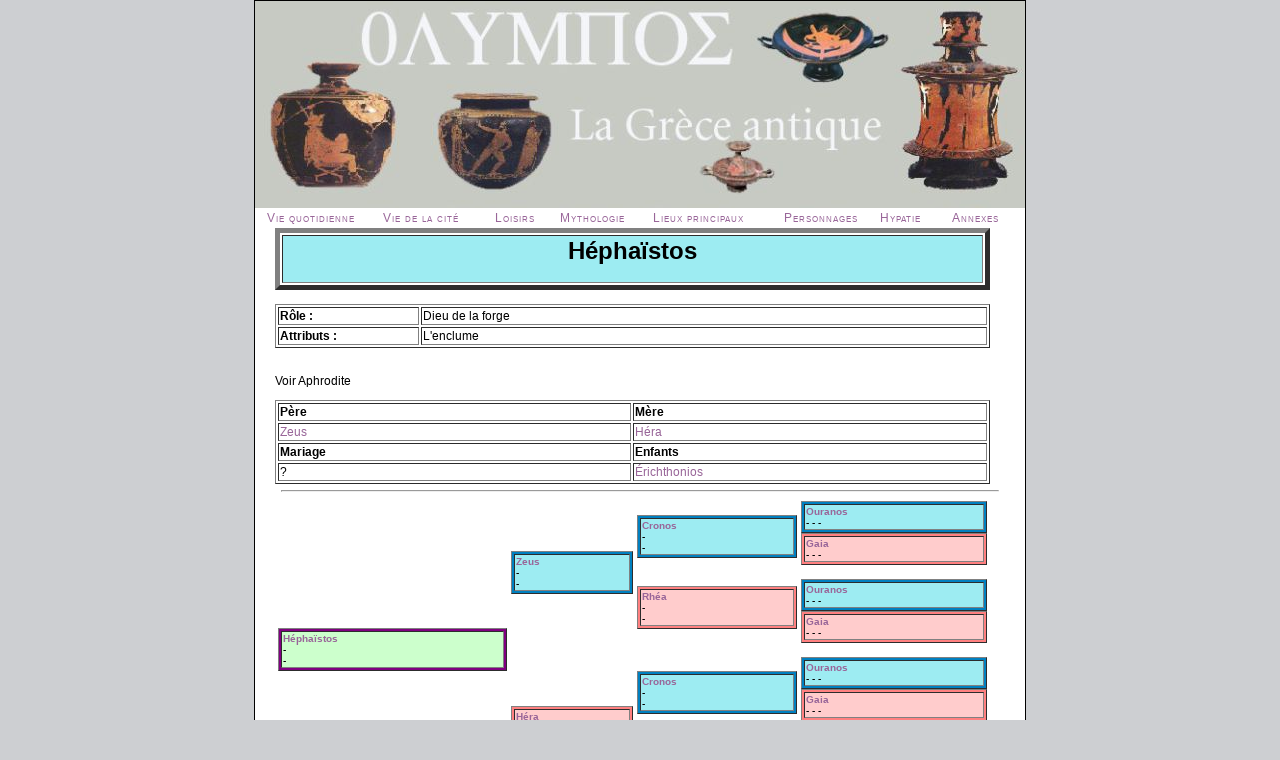

--- FILE ---
content_type: text/html
request_url: http://e-olympos.com/index.php?menu=per00006
body_size: 3068
content:
<!DOCTYPE HTML PUBLIC "-//W3C//DTD HTML 4.01 Transitional//EN">
<html>
<head>
<title>OLYMPOS, la Gr&egrave;ce antique -- Per00006</title>
<meta name="description" content="Olympos, la Gr&egrave;ce antique: vie quotidienne, vie de la cité, lieux principaux, mythologie, loisirs...">
<meta name="keywords" content="grèce, antiquité, grèce antique, vases, Socrate, delphes, Crète, Hypatie, Acropole, monnaie, mythologie">
<meta http-equiv="Content-Type" content="text/html; charset=iso-8859-1">


<style type="text/css">

@import 'vases_design1.css';</style>

<script language="javascript" src="ypSlideOutMenusC.js" type="text/javascript"></script>
	<script language="javascript" type="text/javascript">
				var myMenu1 = new ypSlideOutMenu("menu1", "down", -1000, 228, 180, 184)
				var myMenu2 = new ypSlideOutMenu("menu2", "down", -1000, 228, 180, 184)
				var myMenu3 = new ypSlideOutMenu("menu3", "down", -1000, 228, 180, 184)
                var myMenu4 = new ypSlideOutMenu("menu4", "down", -1000, 228, 180, 184)
                var myMenu5 = new ypSlideOutMenu("menu5", "down", -1000, 228, 180, 184)
                var myMenu6 = new ypSlideOutMenu("menu6", "down", -1000, 228, 180, 184)
                var myMenu7 = new ypSlideOutMenu("menu7", "down", -1000, 228, 180, 184)
                var myMenu8 = new ypSlideOutMenu("menu8", "down", -1000, 228, 180, 184)
				
				// for each menu, we set up hte onactivate event to call repositionMenu with the amount offset from center, in pixels
		myMenu1.onactivate = function() { repositionMenu(myMenu1, -400); }
		myMenu2.onactivate = function() { repositionMenu(myMenu2, -280); }
		myMenu3.onactivate = function() { repositionMenu(myMenu3, -160); }
		myMenu4.onactivate = function() { repositionMenu(myMenu4, -95); }
		myMenu5.onactivate = function() { repositionMenu(myMenu5, 0); }
		myMenu6.onactivate = function() { repositionMenu(myMenu6, 135); }
		myMenu7.onactivate = function() { repositionMenu(myMenu7, 235); }
		myMenu8.onactivate = function() { repositionMenu(myMenu8, 310); }

    // this function repositions a menu to the speicified offset from center
		function repositionMenu(menu, offset)
		{
      // the new left position should be the center of the window + the offset
			var newLeft = getWindowWidth() / 2 + offset;

      // setting the left position in netscape is a little different than IE
			menu.container.style ? menu.container.style.left = newLeft + "px" : menu.container.left = newLeft;
		}
		 
    // this function calculates the window's width - different for IE and netscape
		function getWindowWidth()
		{
			return window.innerWidth ? window.innerWidth : document.body.offsetWidth;
		}	


 
	</script>

</head>

<body>
<div id="rassemble">
<a name="debut"></a>
<a name="htpage"></a>
<a name="0"></a>

<div id="entete"></div>

<div id="contenu">

<table border="0">
	<tr>
		<td width="150" class="menuActuator"> &nbsp;&nbsp;&nbsp;<a href="#" onmouseover="ypSlideOutMenu.showMenu('menu1');" onmouseout="ypSlideOutMenu.hideMenu('menu1')">Vie quotidienne</a>
    <div> 
            <div id="menu1Container"> 
              <div id="menu1Content" class="menu"> 
			  	<a href="maison.htm">La maison grecque</a> <br>
                <a href="alimentation.htm">Alimentation</a> <br>
                <a href="medecine.htm">La m&eacute;decine grecque</a> <br>
                <a href="education.htm">L'éducation</a> <br>
                <a href="vases.htm">Les vases &amp; leurs fonctions</a><br>
                <a href="femme.htm">La femme</a> <br>
                <a href="troupes.htm">Les troupes</a><br>
              </div>
            </div>
          </div>
    </td>
		<td width="150" class="menuActuator"><a href="#" onmouseover="ypSlideOutMenu.showMenu('menu2');" onmouseout="ypSlideOutMenu.hideMenu('menu2')">Vie de la cit&eacute;</a>
    <div> 
            <div id="menu2Container"> 
              <div id="menu2Content" class="menu"> 
			  	<a href="democratie.htm">Démocratie</a><br>
                <a href="OrganisationCite.htm">Sch&eacute;ma: organisation de la cit&eacute;</a><br>
                <a href="monnaie.htm">La monnaie</a><br>
                <a href="CommerceColonies.htm">Le commerce &amp; les colonies</a><br>
              </div>
            </div>
          </div>
    </td>
		<td width="70" class="menuActuator"><a href="#" onmouseover="ypSlideOutMenu.showMenu('menu3');" onmouseout="ypSlideOutMenu.hideMenu('menu3')">Loisirs</a>
      <div> 
            <div id="menu3Container"> 
              <div id="menu3Content" class="menu"> 
			  	<a href="art.htm">Art</a> <br>
                <a href="theatre.htm">Le th&eacute;&acirc;tre</a><br>
                <a href="JeuxOlympiques.htm">Les Jeux Olympiques</a><br>
                <a href="socrate.htm">Socrate</a><br>
              </div>
            </div>
          </div>
    </td>

    <td width="100" class="menuActuator"><a href="#" onmouseover="ypSlideOutMenu.showMenu('menu4');" onmouseout="ypSlideOutMenu.hideMenu('menu4')">Mythologie</a>
      <div> 
            <div id="menu4Container"> 
              <div id="menu4Content" class="menu"> 
			  	<a href="Dieux.htm">Les dieux grecs</a><br>
                <a href="heracles.htm">H&eacute;racl&egrave;s</a><br>
                <a href="delphes.htm">Delphes</a><br>
                <a href="temples.htm">Les temples</a><br>
              </div>
            </div>
          </div>
    </td>

    <td width="160" class="menuActuator"><a href="#" onmouseover="ypSlideOutMenu.showMenu('menu5');" onmouseout="ypSlideOutMenu.hideMenu('menu5')">Lieux principaux</a>
      <div> 
            <div id="menu5Container"> 
              <div id="menu5Content" class="menu">
			  	<a href="crete.htm">La Cr&egrave;te</a><br>
                <a href="delphes.htm">Delphes</a><br>
                <a href="sparte.htm">Sparte</a><br>
                <a href="mycenes.htm">Myc&egrave;nes</a><br>
                <a href="acropole.htm">L'Acropole</a><br>
                <a href="GuerreTroie.htm">La guerre de Troie</a><br>
                <a href="chypre.htm">Chypre</a> </div>
            </div>
          </div>
    </td>

    <td width="100" class="menuActuator"><a href="#" onmouseover="ypSlideOutMenu.showMenu('menu6');" onmouseout="ypSlideOutMenu.hideMenu('menu6')">Personnages</a>
      <div> 
            <div id="menu6Container"> 
              <div id="menu6Content" class="menu"> 
			  	<a href="socrate.htm">Socrate</a><br>
                <a href="AlexandreLeGrand.htm">Alexandre le Grand</a><br>
                <a href="lysias.htm">Lysias</a> </div>
            </div>
          </div>
    </td>

    <td width="80" class="menuActuator"><a href="#" onmouseover="ypSlideOutMenu.showMenu('menu7');" onmouseout="ypSlideOutMenu.hideMenu('menu7')">Hypatie</a>
      <div> 
            <div id="menu7Container"> 
              <div id="menu7Content" class="menu"> 
			  	<a href="hypatia.htm">Hypatia</a><br>
                <a href="alexandrie.htm">Alexandrie</a><br>
                <a href="christianisme.htm">Le christianisme</a></div>
            </div>
          </div>
    </td>

    <td width="80" class="menuActuator"><a href="#" onmouseover="ypSlideOutMenu.showMenu('menu8');" onmouseout="ypSlideOutMenu.hideMenu('menu8')">Annexes</a>
      <div> 
            <div id="menu8Container"> 
              <div id="menu8Content" class="menu"> 
			  	<a href="GlossaireA.htm">Glossaire</a><br>
                <a href="chronologie.htm">Chronologie</a><br>
                <a href="liens.htm">Liens</a><br>
                <a href="bienvenue.htm">Accueil</a></div>
            </div>
          </div>
    </td>

	</tr>
	</table>
  </div>
  <div id="milieu">
  <a name="0"></a> 
<TABLE border=5 width=98%>
  <TR>
    <TD bgcolor="#9DECF2"> <h1>H&eacute;phaïstos</h1></TD>
  </TR>
</TABLE>
<BR>
<TABLE border="1" width=98%>
  <TR>
    <TD width=20%><B>R&ocirc;le : </B></TD>
    <TD>Dieu de la forge</TD>
  </TR>
  <TR>
    <TD width=20%><B>Attributs : </B></TD>
    <TD>L'enclume</TD>
  </TR>
</TABLE>
&nbsp; 
<p>Voir Aphrodite <BR>
</p>
<TABLE border="1" width=98%>
  <TR>
    <TD width=50%><B>P&egrave;re</B></TD>
    <TD><B>M&egrave;re</B></TD>
  </TR>
  <TR>
    <TD width=50%><A HREF="index.php?menu=per00001#0">Zeus</A></TD>
    <TD><A HREF="index.php?menu=per00002#0">H&eacute;ra</A></TD>
  </TR>
  <TR>
    <TD width=50%><B>Mariage</B></TD>
    <TD><B>Enfants</B></TD>
  </TR>
  <TR> 
    <TD>?</TD>
    <TD> <A HREF="index.php?menu=per00095#0">Érichthonios</A> </TD>
  </TR>
</TABLE>
<HR width="98%">
<TABLE width=98%>
  <TR> 
    <TD> <TABLE border width=100% BGCOLOR="#800080">
        <TR>
          <TD bgcolor="#CCFFCC"><FONT SIZE=1><B><A HREF="#0">H&eacute;phaïstos</A></B><BR>
            -<BR>
            -</FONT></TD>
        </TR>
      </TABLE></TD>
    <TD> <TABLE border width=100% BGCOLOR="#0080C0">
        <TR>
          <TD bgcolor="#9DECF2"><FONT SIZE=1><B><A HREF="index.php?menu=per00001#0">Zeus</A></B><BR>
            -<BR>
            -</FONT></TD>
        </TR>
      </TABLE>
      <BR>
      <BR>
      <BR>
      <BR>
      <BR>
      <BR>
      <BR>
      <BR> <TABLE border width=100% BGCOLOR="#FF8080">
        <TR>
          <TD bgcolor="#FFCCCC"><FONT SIZE=1><B><A HREF="index.php?menu=per00002#0">H&eacute;ra</A></B><BR>
            -<BR>
            -</FONT></TD>
        </TR>
      </TABLE></TD>
    <TD> <TABLE border width=100% BGCOLOR="#0080C0">
        <TR>
          <TD bgcolor="#9DECF2"><FONT SIZE=1><B><A HREF="index.php?menu=per00004#0">Cronos</A></B><BR>
            -<BR>
            -</FONT></TD>
        </TR>
      </TABLE>
      <BR>
      <BR> <TABLE border width=100% BGCOLOR="#FF8080">
        <TR>
          <TD bgcolor="#FFCCCC"><FONT SIZE=1><B><A HREF="index.php?menu=per00005#0">Rh&eacute;a</A></B><BR>
            -<BR>
            -</FONT></TD>
        </TR>
      </TABLE>
      <BR>
      <BR>
      <BR> <TABLE border width=100% BGCOLOR="#0080C0">
        <TR>
          <TD bgcolor="#9DECF2"><FONT SIZE=1><B><A HREF="index.php?menu=per00004#0">Cronos</A></B><BR>
            -<BR>
            -</FONT></TD>
        </TR>
      </TABLE>
      <BR>
      <BR> <TABLE border width=100% BGCOLOR="#FF8080">
        <TR>
          <TD bgcolor="#FFCCCC"><FONT SIZE=1><B><A HREF="index.php?menu=per00005#0">Rh&eacute;a</A></B><BR>
            -<BR>
            -</FONT></TD>
        </TR>
      </TABLE></TD>
    <TD> <TABLE border width=100% BGCOLOR="#0080C0">
        <TR>
          <TD bgcolor="#9DECF2"><FONT SIZE=1><B><A HREF="index.php?menu=per00066#0">Ouranos</A></B><BR>
            - - -</FONT></TD>
        </TR>
      </TABLE>
      <TABLE border width=100% BGCOLOR="#FF8080">
        <TR>
          <TD bgcolor="#FFCCCC"><FONT SIZE=1><B><A HREF="index.php?menu=per00067#0">Gaia</A></B><BR>
            - - -</FONT></TD>
        </TR>
      </TABLE>
      <BR> <TABLE border width=100% BGCOLOR="#0080C0">
        <TR>
          <TD bgcolor="#9DECF2"><FONT SIZE=1><B><A HREF="index.php?menu=per00066#0">Ouranos</A></B><BR>
            - - -</FONT></TD>
        </TR>
      </TABLE>
      <TABLE border width=100% BGCOLOR="#FF8080">
        <TR>
          <TD bgcolor="#FFCCCC"><FONT SIZE=1><B><A HREF="index.php?menu=per00067#0">Gaia</A></B><BR>
            - - -</FONT></TD>
        </TR>
      </TABLE>
      <BR> <TABLE border width=100% BGCOLOR="#0080C0">
        <TR>
          <TD bgcolor="#9DECF2"><FONT SIZE=1><B><A HREF="index.php?menu=per00066#0">Ouranos</A></B><BR>
            - - -</FONT></TD>
        </TR>
      </TABLE>
      <TABLE border width=100% BGCOLOR="#FF8080">
        <TR>
          <TD bgcolor="#FFCCCC"><FONT SIZE=1><B><A HREF="index.php?menu=per00067#0">Gaia</A></B><BR>
            - - -</FONT></TD>
        </TR>
      </TABLE>
      <BR> <TABLE border width=100% BGCOLOR="#0080C0">
        <TR>
          <TD bgcolor="#9DECF2"><FONT SIZE=1><B><A HREF="index.php?menu=per00066#0">Ouranos</A></B><BR>
            - - -</FONT></TD>
        </TR>
      </TABLE>
      <TABLE border width=100% BGCOLOR="#FF8080">
        <TR>
          <TD bgcolor="#FFCCCC"><FONT SIZE=1><B><A HREF="index.php?menu=per00067#0">Gaia</A></B><BR>
            - - -</FONT></TD>
        </TR>
      </TABLE></TD>
  </TR>
</TABLE>

<p>&nbsp;</p>
	<p id="mnu_html"><a href="maison.htm">La maison grecque</a> | <a href="alimentation.htm">Alimentation</a> | <a href="medecine.htm">La m&eacute;decine grecque</a>
	 | <a href="education.htm">L'&eacute;ducation</a> | <a href="vases.htm">Les vases &amp; leurs fonctions</a> | <a href="femme.htm">La femme</a> | <a href="democratie.htm">D&eacute;mocratie</a> | 
		<a href="OrganisationCite.htm">Sch&eacute;ma: organisation de la cit&eacute;</a> | <a href="monnaie.htm">La monnaie</a> | <a href="CommerceColonies.htm">Le commerce &amp; les colonies</a>
		 | <a href="theatre.htm">Le th&eacute;&acirc;tre</a> | <a href="jeux_olympiques.htm">Les Jeux Olympiques</a> | <a href="socrate.htm">Socrate</a>
		  | <a href="AlexandreLeGrand.htm">Alexandre le Grand</a> | <a href="lysias.htm">Lysias</a> |
		 <a href="Dieux.htm">Les dieux grecs</a> | <a href="delphes.htm">Delphes</a> | <a href="temples.htm">Les temples</a>
		  | <a href="troupes.htm">Les troupes</a> | <a href="GuerreTroie.htm">La guerre de Troie</a> | <a href="crete.htm">La Cr&egrave;te</a> | 
		 <a href="sparte.htm">Sparte</a> | <a href="mycenes.htm">Myc&egrave;nes</a> | <a href="acropole.htm">L'Acropole</a> | <a href="chypre.htm">Chypre</a> | 
		 <a href="art.htm">Art</a> | <a href="hypatia.htm">Hypatia</a> | <a href="alexandrie.htm">Alexandrie</a> | 
		 <a href="christianisme.htm">Le Christianisme</a> | <a href="glossaireA.htm">Glossaire</a> | <a href="chronologie.htm">Chronologie</a> | <a href="liens">Liens</a> | <a href="bienvenue">Accueil</a></p>
	<p id="rights">&copy; 2005 - Tous droits r&eacute;serv&eacute;s<br>
      Si vous souhaitez reproduire partiellement ce site, merci de mentionner ce site en source :)</p>
    </div>


<div id="enbas"></div>


<div id="droite"></div>

</div>

</body>
</html>


--- FILE ---
content_type: text/css
request_url: http://e-olympos.com/vases_design1.css
body_size: 3494
content:
body {
		margin: 0px;
		padding: 0px;
		background-color: #CDCFD2;
		font-size: 12px;
		font-family: arial, helvetica, sans-serif;
        text-align: center;
}

#rassemble {
		padding-left: 0px;
        padding-right: 0px;
        border-color: #000000;
		border-width: 1px;
		border-style: solid;
        text-align: center;
		width: 770px;
        background-color: #FFFFFF;
       	margin: auto;
}

#entete {
		width: 770px;
  		background: transparent url(entete.jpg) top;
  		height: 207px;
        margin: auto;
}

/* ce qui concerne le menu*/
.menuActuator a {
        font-size:12px;
		font-family:arial, sans-serif;
		letter-spacing:1px;
  		font-variant: small-caps ;
        text-align: center;
}

.menu {
        font-size: 12px;
		font-family: arial, helvetica, sans-serif;
        line-height: 1.5;
        background: no-repeat;
        border:1px solid #FFFFFF;
		padding-left:5px;
		padding-right:5px;
  		background-image: url(fondvase.jpg);
  		background-color: transparent ;
        font-variant: small-caps ;
}

/* fin du menu */

#contenu {
   		padding-left: 0px;
        padding-right: 0px;
        text-align: center;
		width: 770px;
        background-color: #FFFFFF;
       	margin: auto;
}

#milieu{
		width: 730px;
        text-align: center;
        padding-left: 20px;
        padding-right: 20px;
        background-color: #FFFFFF;
        margin: auto;
}

/* concerne le menu propre à chaque partie */
#sousmenu {
		margin: 0px auto;
		padding: 0px;
		width: 600px;
		text-align: center;
  		border-color: #000000;
		border-width: 1px;
		border-style: solid;
    	background-color: #CDCFD2;
}

#tdrightsousmenu{
     	text-align: center;
}

#img_plan{
		border-color: #000000;
		border-width: 1px;
		border-style: solid;
}

/*fin du sous menu */

#mnu_html{
		font-variant: small-caps ;
}


#rights{
		text-align: center;
		font-size: 10px;
		font-family:arial, sans-serif;
}

/*
#droite{
        position: fixed;
		top: 220px;
		right: 0px;
		width: 86px;
		height: 354px;
  		background-image: url(V_LebesGamikosGMenu.gif);
  		background-repeat: no-repeat;
}
*/

#enbas {
		width: 770px;
		height: 136px;
    	background: transparent url(enbas.gif) repeat-x bottom left;
    	margin: auto;
}

/*ELEMENTS HTML GENERAUX AU DOCUMENT*/
p {
		text-align: left;
}

li{
    	font-size: 12px;
		font-family: arial, helvetica, sans-serif;
    	display: block;
		padding-left: 30px;
    	list-style-type: none;
    	background: url(li.jpg) no-repeat;
		text-align: left;
}

table {
		font-size: 12px;
		font-family: arial, helvetica, sans-serif;
}

a {
		color: #996699;
		text-decoration: none;
}

a.bleu {
		color: #0000FF;
}

a:hover, a:active {
		text-decoration: underline;
}

h1{
		text-align: center;
}

h2 {
		text-align: left;
}

h3 {
		text-align: left;
}


/*GALERIE FOTO*/

/* format du nom des img ds la galerie foto */
#desc_vase{
		font-family:courier new;
		text-align:center;
}

/* format de la cellule contenant les sous titres de la galerie foto */
#fond_color{
		border-color: #000000;
		border-width: 1px;
		border-style: solid;
		background-color: #CDCFD2;
		padding-left: 20px;
}

.fond_color{
		border-color: #000000;
		border-width: 1px;
		border-style: solid;
		background-color: #CDCFD2;
		padding-left: 20px;
}

/*AUTRES*/

#citation {
		font-style: italic;
}

#milieu2{
		text-align: center;
		background-color: #CDCFD2;
}

#centr {
		text-align: center;
}
/*
#text {
		width: 178px;
  		margin: 4px ;
}



#espimg{
  		margin: 5px;
}
*/